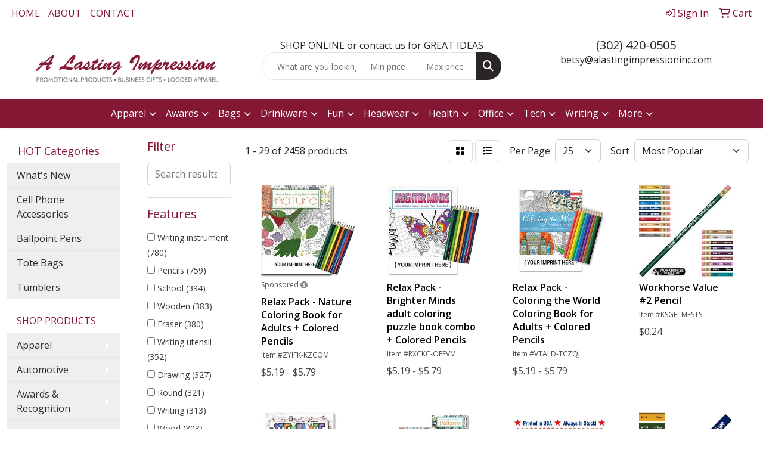

--- FILE ---
content_type: text/html
request_url: https://www.alastingimpressioninc.com/ws/ws.dll/StartSrch?UID=43964&WENavID=18917651
body_size: 14186
content:
<!DOCTYPE html>
<html lang="en"><head>
<meta charset="utf-8">
<meta http-equiv="X-UA-Compatible" content="IE=edge">
<meta name="viewport" content="width=device-width, initial-scale=1">
<!-- The above 3 meta tags *must* come first in the head; any other head content must come *after* these tags -->


<link href="/distsite/styles/8/css/bootstrap.min.css" rel="stylesheet" />
<link href="https://fonts.googleapis.com/css?family=Open+Sans:400,600|Oswald:400,600" rel="stylesheet">
<link href="/distsite/styles/8/css/owl.carousel.min.css" rel="stylesheet">
<link href="/distsite/styles/8/css/nouislider.css" rel="stylesheet">
<!--<link href="/distsite/styles/8/css/menu.css" rel="stylesheet"/>-->
<link href="/distsite/styles/8/css/flexslider.css" rel="stylesheet">
<link href="/distsite/styles/8/css/all.min.css" rel="stylesheet">
<link href="/distsite/styles/8/css/slick/slick.css" rel="stylesheet"/>
<link href="/distsite/styles/8/css/lightbox/lightbox.css" rel="stylesheet"  />
<link href="/distsite/styles/8/css/yamm.css" rel="stylesheet" />
<!-- Custom styles for this theme -->
<link href="/we/we.dll/StyleSheet?UN=43964&Type=WETheme&TS=C45212.430150463" rel="stylesheet">
<!-- Custom styles for this theme -->
<link href="/we/we.dll/StyleSheet?UN=43964&Type=WETheme-PS&TS=C45212.430150463" rel="stylesheet">


<!-- HTML5 shim and Respond.js for IE8 support of HTML5 elements and media queries -->
<!--[if lt IE 9]>
      <script src="https://oss.maxcdn.com/html5shiv/3.7.3/html5shiv.min.js"></script>
      <script src="https://oss.maxcdn.com/respond/1.4.2/respond.min.js"></script>
    <![endif]-->

</head>

<body style="background:#fff;">


  <!-- Slide-Out Menu -->
  <div id="filter-menu" class="filter-menu">
    <button id="close-menu" class="btn-close"></button>
    <div class="menu-content">
      
<aside class="filter-sidebar">



<div class="filter-section first">
	<h2>Filter</h2>
	 <div class="input-group mb-3">
	 <input type="text" style="border-right:0;" placeholder="Search results" class="form-control text-search-within-results" name="SearchWithinResults" value="" maxlength="100" onkeyup="HandleTextFilter(event);">
	  <label class="input-group-text" style="background-color:#fff;"><a  style="display:none;" href="javascript:void(0);" class="remove-filter" data-toggle="tooltip" title="Clear" onclick="ClearTextFilter();"><i class="far fa-times" aria-hidden="true"></i> <span class="fa-sr-only">x</span></a></label>
	</div>
</div>

<a href="javascript:void(0);" class="clear-filters"  style="display:none;" onclick="ClearDrillDown();">Clear all filters</a>

<div class="filter-section"  style="display:none;">
	<h2>Categories</h2>

	<div class="filter-list">

	 

		<!-- wrapper for more filters -->
        <div class="show-filter">

		</div><!-- showfilters -->

	</div>

		<a href="#" class="show-more"  style="display:none;" >Show more</a>
</div>


<div class="filter-section" >
	<h2>Features</h2>

		<div class="filter-list">

	  		<div class="checkbox"><label><input class="filtercheckbox" type="checkbox" name="2|Writing instrument" ><span> Writing instrument (780)</span></label></div><div class="checkbox"><label><input class="filtercheckbox" type="checkbox" name="2|Pencils" ><span> Pencils (759)</span></label></div><div class="checkbox"><label><input class="filtercheckbox" type="checkbox" name="2|School" ><span> School (394)</span></label></div><div class="checkbox"><label><input class="filtercheckbox" type="checkbox" name="2|Wooden" ><span> Wooden (383)</span></label></div><div class="checkbox"><label><input class="filtercheckbox" type="checkbox" name="2|Eraser" ><span> Eraser (380)</span></label></div><div class="checkbox"><label><input class="filtercheckbox" type="checkbox" name="2|Writing utensil" ><span> Writing utensil (352)</span></label></div><div class="checkbox"><label><input class="filtercheckbox" type="checkbox" name="2|Drawing" ><span> Drawing (327)</span></label></div><div class="checkbox"><label><input class="filtercheckbox" type="checkbox" name="2|Round" ><span> Round (321)</span></label></div><div class="checkbox"><label><input class="filtercheckbox" type="checkbox" name="2|Writing" ><span> Writing (313)</span></label></div><div class="checkbox"><label><input class="filtercheckbox" type="checkbox" name="2|Wood" ><span> Wood (303)</span></label></div><div class="show-filter"><div class="checkbox"><label><input class="filtercheckbox" type="checkbox" name="2|Lead" ><span> Lead (276)</span></label></div><div class="checkbox"><label><input class="filtercheckbox" type="checkbox" name="2|Pen" ><span> Pen (222)</span></label></div><div class="checkbox"><label><input class="filtercheckbox" type="checkbox" name="2|Novelty pencil" ><span> Novelty pencil (220)</span></label></div><div class="checkbox"><label><input class="filtercheckbox" type="checkbox" name="2|Bentcil" ><span> Bentcil (218)</span></label></div><div class="checkbox"><label><input class="filtercheckbox" type="checkbox" name="2|Bent pencil" ><span> Bent pencil (217)</span></label></div><div class="checkbox"><label><input class="filtercheckbox" type="checkbox" name="2|Shape pencil" ><span> Shape pencil (217)</span></label></div><div class="checkbox"><label><input class="filtercheckbox" type="checkbox" name="2|Multicolor digital" ><span> Multicolor digital (211)</span></label></div><div class="checkbox"><label><input class="filtercheckbox" type="checkbox" name="2|Full color digital" ><span> Full color digital (209)</span></label></div><div class="checkbox"><label><input class="filtercheckbox" type="checkbox" name="2|Office" ><span> Office (206)</span></label></div><div class="checkbox"><label><input class="filtercheckbox" type="checkbox" name="2|Stationery" ><span> Stationery (194)</span></label></div><div class="checkbox"><label><input class="filtercheckbox" type="checkbox" name="2|Portable" ><span> Portable (177)</span></label></div><div class="checkbox"><label><input class="filtercheckbox" type="checkbox" name="2|Student" ><span> Student (177)</span></label></div><div class="checkbox"><label><input class="filtercheckbox" type="checkbox" name="2|Durable" ><span> Durable (175)</span></label></div><div class="checkbox"><label><input class="filtercheckbox" type="checkbox" name="2|Pocket clip" ><span> Pocket clip (171)</span></label></div><div class="checkbox"><label><input class="filtercheckbox" type="checkbox" name="2|Art" ><span> Art (163)</span></label></div><div class="checkbox"><label><input class="filtercheckbox" type="checkbox" name="2|Sketching" ><span> Sketching (156)</span></label></div><div class="checkbox"><label><input class="filtercheckbox" type="checkbox" name="2|#2hb graphite" ><span> #2hb graphite (140)</span></label></div><div class="checkbox"><label><input class="filtercheckbox" type="checkbox" name="2|Mechanical pencil" ><span> Mechanical pencil (131)</span></label></div><div class="checkbox"><label><input class="filtercheckbox" type="checkbox" name="2|Refillable" ><span> Refillable (122)</span></label></div><div class="checkbox"><label><input class="filtercheckbox" type="checkbox" name="2|Kid" ><span> Kid (118)</span></label></div><div class="checkbox"><label><input class="filtercheckbox" type="checkbox" name="2|Mechanical" ><span> Mechanical (117)</span></label></div><div class="checkbox"><label><input class="filtercheckbox" type="checkbox" name="2|Ferrule" ><span> Ferrule (114)</span></label></div><div class="checkbox"><label><input class="filtercheckbox" type="checkbox" name="2|Golf" ><span> Golf (111)</span></label></div><div class="checkbox"><label><input class="filtercheckbox" type="checkbox" name="2|Lightweight" ><span> Lightweight (110)</span></label></div><div class="checkbox"><label><input class="filtercheckbox" type="checkbox" name="2|Pre-sharpened" ><span> Pre-sharpened (108)</span></label></div><div class="checkbox"><label><input class="filtercheckbox" type="checkbox" name="2|Graphite" ><span> Graphite (99)</span></label></div><div class="checkbox"><label><input class="filtercheckbox" type="checkbox" name="2|Painting" ><span> Painting (96)</span></label></div><div class="checkbox"><label><input class="filtercheckbox" type="checkbox" name="2|Short" ><span> Short (93)</span></label></div><div class="checkbox"><label><input class="filtercheckbox" type="checkbox" name="2|Coloring" ><span> Coloring (86)</span></label></div><div class="checkbox"><label><input class="filtercheckbox" type="checkbox" name="2|Hexagon" ><span> Hexagon (86)</span></label></div><div class="checkbox"><label><input class="filtercheckbox" type="checkbox" name="2|Classroom" ><span> Classroom (82)</span></label></div><div class="checkbox"><label><input class="filtercheckbox" type="checkbox" name="2|Artist" ><span> Artist (80)</span></label></div><div class="checkbox"><label><input class="filtercheckbox" type="checkbox" name="2|Sharpener" ><span> Sharpener (79)</span></label></div><div class="checkbox"><label><input class="filtercheckbox" type="checkbox" name="2|Set" ><span> Set (78)</span></label></div><div class="checkbox"><label><input class="filtercheckbox" type="checkbox" name="2|#2hb graphite lead" ><span> #2hb graphite lead (77)</span></label></div><div class="checkbox"><label><input class="filtercheckbox" type="checkbox" name="2|Eco-friendly" ><span> Eco-friendly (76)</span></label></div><div class="checkbox"><label><input class="filtercheckbox" type="checkbox" name="2|Hex" ><span> Hex (76)</span></label></div><div class="checkbox"><label><input class="filtercheckbox" type="checkbox" name="2|Metal" ><span> Metal (73)</span></label></div><div class="checkbox"><label><input class="filtercheckbox" type="checkbox" name="2|Smooth" ><span> Smooth (73)</span></label></div><div class="checkbox"><label><input class="filtercheckbox" type="checkbox" name="2|#2 lead" ><span> #2 lead (71)</span></label></div></div>

			<!-- wrapper for more filters -->
			<div class="show-filter">

			</div><!-- showfilters -->
 		</div>
		<a href="#" class="show-more"  >Show more</a>


</div>


<div class="filter-section" >
	<h2>Colors</h2>

		<div class="filter-list">

		  	<div class="checkbox"><label><input class="filtercheckbox" type="checkbox" name="1|Red" ><span> Red (918)</span></label></div><div class="checkbox"><label><input class="filtercheckbox" type="checkbox" name="1|Green" ><span> Green (825)</span></label></div><div class="checkbox"><label><input class="filtercheckbox" type="checkbox" name="1|White" ><span> White (735)</span></label></div><div class="checkbox"><label><input class="filtercheckbox" type="checkbox" name="1|Black" ><span> Black (716)</span></label></div><div class="checkbox"><label><input class="filtercheckbox" type="checkbox" name="1|Blue" ><span> Blue (653)</span></label></div><div class="checkbox"><label><input class="filtercheckbox" type="checkbox" name="1|Pink" ><span> Pink (578)</span></label></div><div class="checkbox"><label><input class="filtercheckbox" type="checkbox" name="1|Orange" ><span> Orange (568)</span></label></div><div class="checkbox"><label><input class="filtercheckbox" type="checkbox" name="1|Yellow" ><span> Yellow (525)</span></label></div><div class="checkbox"><label><input class="filtercheckbox" type="checkbox" name="1|Purple" ><span> Purple (524)</span></label></div><div class="checkbox"><label><input class="filtercheckbox" type="checkbox" name="1|Silver" ><span> Silver (367)</span></label></div><div class="show-filter"><div class="checkbox"><label><input class="filtercheckbox" type="checkbox" name="1|Lime green" ><span> Lime green (238)</span></label></div><div class="checkbox"><label><input class="filtercheckbox" type="checkbox" name="1|Teal green" ><span> Teal green (237)</span></label></div><div class="checkbox"><label><input class="filtercheckbox" type="checkbox" name="1|Metallic gold" ><span> Metallic gold (226)</span></label></div><div class="checkbox"><label><input class="filtercheckbox" type="checkbox" name="1|Purple/pink" ><span> Purple/pink (223)</span></label></div><div class="checkbox"><label><input class="filtercheckbox" type="checkbox" name="1|Black/tan beige" ><span> Black/tan beige (218)</span></label></div><div class="checkbox"><label><input class="filtercheckbox" type="checkbox" name="1|Blue solid yellow" ><span> Blue solid yellow (218)</span></label></div><div class="checkbox"><label><input class="filtercheckbox" type="checkbox" name="1|Denim blue change green to lime" ><span> Denim blue change green to lime (218)</span></label></div><div class="checkbox"><label><input class="filtercheckbox" type="checkbox" name="1|Orange to yellow" ><span> Orange to yellow (218)</span></label></div><div class="checkbox"><label><input class="filtercheckbox" type="checkbox" name="1|Us currency green" ><span> Us currency green (218)</span></label></div><div class="checkbox"><label><input class="filtercheckbox" type="checkbox" name="1|Various" ><span> Various (172)</span></label></div><div class="checkbox"><label><input class="filtercheckbox" type="checkbox" name="1|Brown" ><span> Brown (159)</span></label></div><div class="checkbox"><label><input class="filtercheckbox" type="checkbox" name="1|Dark blue" ><span> Dark blue (124)</span></label></div><div class="checkbox"><label><input class="filtercheckbox" type="checkbox" name="1|Dark green" ><span> Dark green (116)</span></label></div><div class="checkbox"><label><input class="filtercheckbox" type="checkbox" name="1|Gray" ><span> Gray (90)</span></label></div><div class="checkbox"><label><input class="filtercheckbox" type="checkbox" name="1|Gold" ><span> Gold (83)</span></label></div><div class="checkbox"><label><input class="filtercheckbox" type="checkbox" name="1|Royal blue" ><span> Royal blue (75)</span></label></div><div class="checkbox"><label><input class="filtercheckbox" type="checkbox" name="1|Light blue" ><span> Light blue (67)</span></label></div><div class="checkbox"><label><input class="filtercheckbox" type="checkbox" name="1|Natural beige" ><span> Natural beige (60)</span></label></div><div class="checkbox"><label><input class="filtercheckbox" type="checkbox" name="1|Navy blue" ><span> Navy blue (56)</span></label></div><div class="checkbox"><label><input class="filtercheckbox" type="checkbox" name="1|Light green" ><span> Light green (53)</span></label></div><div class="checkbox"><label><input class="filtercheckbox" type="checkbox" name="1|Neon orange" ><span> Neon orange (53)</span></label></div><div class="checkbox"><label><input class="filtercheckbox" type="checkbox" name="1|Neon green" ><span> Neon green (52)</span></label></div><div class="checkbox"><label><input class="filtercheckbox" type="checkbox" name="1|Natural" ><span> Natural (51)</span></label></div><div class="checkbox"><label><input class="filtercheckbox" type="checkbox" name="1|Clear" ><span> Clear (48)</span></label></div><div class="checkbox"><label><input class="filtercheckbox" type="checkbox" name="1|Neon yellow" ><span> Neon yellow (48)</span></label></div><div class="checkbox"><label><input class="filtercheckbox" type="checkbox" name="1|Wood brown" ><span> Wood brown (41)</span></label></div><div class="checkbox"><label><input class="filtercheckbox" type="checkbox" name="1|Maroon red" ><span> Maroon red (40)</span></label></div><div class="checkbox"><label><input class="filtercheckbox" type="checkbox" name="1|Sky blue" ><span> Sky blue (38)</span></label></div><div class="checkbox"><label><input class="filtercheckbox" type="checkbox" name="1|Neon pink" ><span> Neon pink (33)</span></label></div><div class="checkbox"><label><input class="filtercheckbox" type="checkbox" name="1|Black/silver" ><span> Black/silver (28)</span></label></div><div class="checkbox"><label><input class="filtercheckbox" type="checkbox" name="1|Burgundy red" ><span> Burgundy red (26)</span></label></div><div class="checkbox"><label><input class="filtercheckbox" type="checkbox" name="1|Assorted" ><span> Assorted (25)</span></label></div><div class="checkbox"><label><input class="filtercheckbox" type="checkbox" name="1|White/various" ><span> White/various (21)</span></label></div><div class="checkbox"><label><input class="filtercheckbox" type="checkbox" name="1|Beige" ><span> Beige (19)</span></label></div><div class="checkbox"><label><input class="filtercheckbox" type="checkbox" name="1|Matte black" ><span> Matte black (19)</span></label></div><div class="checkbox"><label><input class="filtercheckbox" type="checkbox" name="1|Cream beige" ><span> Cream beige (17)</span></label></div><div class="checkbox"><label><input class="filtercheckbox" type="checkbox" name="1|Light purple" ><span> Light purple (16)</span></label></div><div class="checkbox"><label><input class="filtercheckbox" type="checkbox" name="1|Neon blue" ><span> Neon blue (16)</span></label></div><div class="checkbox"><label><input class="filtercheckbox" type="checkbox" name="1|Maroon" ><span> Maroon (15)</span></label></div><div class="checkbox"><label><input class="filtercheckbox" type="checkbox" name="1|Rose red" ><span> Rose red (15)</span></label></div></div>


			<!-- wrapper for more filters -->
			<div class="show-filter">

			</div><!-- showfilters -->

		  </div>

		<a href="#" class="show-more"  >Show more</a>
</div>


<div class="filter-section"  >
	<h2>Price Range</h2>
	<div class="filter-price-wrap">
		<div class="filter-price-inner">
			<div class="input-group">
				<span class="input-group-text input-group-text-white">$</span>
				<input type="text" class="form-control form-control-sm filter-min-prices" name="min-prices" value="" placeholder="Min" onkeyup="HandlePriceFilter(event);">
			</div>
			<div class="input-group">
				<span class="input-group-text input-group-text-white">$</span>
				<input type="text" class="form-control form-control-sm filter-max-prices" name="max-prices" value="" placeholder="Max" onkeyup="HandlePriceFilter(event);">
			</div>
		</div>
		<a href="javascript:void(0)" onclick="SetPriceFilter();" ><i class="fa-solid fa-chevron-right"></i></a>
	</div>
</div>

<div class="filter-section"   >
	<h2>Quantity</h2>
	<div class="filter-price-wrap mb-2">
		<input type="text" class="form-control form-control-sm filter-quantity" value="" placeholder="Qty" onkeyup="HandleQuantityFilter(event);">
		<a href="javascript:void(0)" onclick="SetQuantityFilter();"><i class="fa-solid fa-chevron-right"></i></a>
	</div>
</div>




	</aside>

    </div>
</div>




	<div class="container-fluid">
		<div class="row">

			<div class="col-md-3 col-lg-2">
        <div class="d-none d-md-block">
          <div id="desktop-filter">
            
<aside class="filter-sidebar">



<div class="filter-section first">
	<h2>Filter</h2>
	 <div class="input-group mb-3">
	 <input type="text" style="border-right:0;" placeholder="Search results" class="form-control text-search-within-results" name="SearchWithinResults" value="" maxlength="100" onkeyup="HandleTextFilter(event);">
	  <label class="input-group-text" style="background-color:#fff;"><a  style="display:none;" href="javascript:void(0);" class="remove-filter" data-toggle="tooltip" title="Clear" onclick="ClearTextFilter();"><i class="far fa-times" aria-hidden="true"></i> <span class="fa-sr-only">x</span></a></label>
	</div>
</div>

<a href="javascript:void(0);" class="clear-filters"  style="display:none;" onclick="ClearDrillDown();">Clear all filters</a>

<div class="filter-section"  style="display:none;">
	<h2>Categories</h2>

	<div class="filter-list">

	 

		<!-- wrapper for more filters -->
        <div class="show-filter">

		</div><!-- showfilters -->

	</div>

		<a href="#" class="show-more"  style="display:none;" >Show more</a>
</div>


<div class="filter-section" >
	<h2>Features</h2>

		<div class="filter-list">

	  		<div class="checkbox"><label><input class="filtercheckbox" type="checkbox" name="2|Writing instrument" ><span> Writing instrument (780)</span></label></div><div class="checkbox"><label><input class="filtercheckbox" type="checkbox" name="2|Pencils" ><span> Pencils (759)</span></label></div><div class="checkbox"><label><input class="filtercheckbox" type="checkbox" name="2|School" ><span> School (394)</span></label></div><div class="checkbox"><label><input class="filtercheckbox" type="checkbox" name="2|Wooden" ><span> Wooden (383)</span></label></div><div class="checkbox"><label><input class="filtercheckbox" type="checkbox" name="2|Eraser" ><span> Eraser (380)</span></label></div><div class="checkbox"><label><input class="filtercheckbox" type="checkbox" name="2|Writing utensil" ><span> Writing utensil (352)</span></label></div><div class="checkbox"><label><input class="filtercheckbox" type="checkbox" name="2|Drawing" ><span> Drawing (327)</span></label></div><div class="checkbox"><label><input class="filtercheckbox" type="checkbox" name="2|Round" ><span> Round (321)</span></label></div><div class="checkbox"><label><input class="filtercheckbox" type="checkbox" name="2|Writing" ><span> Writing (313)</span></label></div><div class="checkbox"><label><input class="filtercheckbox" type="checkbox" name="2|Wood" ><span> Wood (303)</span></label></div><div class="show-filter"><div class="checkbox"><label><input class="filtercheckbox" type="checkbox" name="2|Lead" ><span> Lead (276)</span></label></div><div class="checkbox"><label><input class="filtercheckbox" type="checkbox" name="2|Pen" ><span> Pen (222)</span></label></div><div class="checkbox"><label><input class="filtercheckbox" type="checkbox" name="2|Novelty pencil" ><span> Novelty pencil (220)</span></label></div><div class="checkbox"><label><input class="filtercheckbox" type="checkbox" name="2|Bentcil" ><span> Bentcil (218)</span></label></div><div class="checkbox"><label><input class="filtercheckbox" type="checkbox" name="2|Bent pencil" ><span> Bent pencil (217)</span></label></div><div class="checkbox"><label><input class="filtercheckbox" type="checkbox" name="2|Shape pencil" ><span> Shape pencil (217)</span></label></div><div class="checkbox"><label><input class="filtercheckbox" type="checkbox" name="2|Multicolor digital" ><span> Multicolor digital (211)</span></label></div><div class="checkbox"><label><input class="filtercheckbox" type="checkbox" name="2|Full color digital" ><span> Full color digital (209)</span></label></div><div class="checkbox"><label><input class="filtercheckbox" type="checkbox" name="2|Office" ><span> Office (206)</span></label></div><div class="checkbox"><label><input class="filtercheckbox" type="checkbox" name="2|Stationery" ><span> Stationery (194)</span></label></div><div class="checkbox"><label><input class="filtercheckbox" type="checkbox" name="2|Portable" ><span> Portable (177)</span></label></div><div class="checkbox"><label><input class="filtercheckbox" type="checkbox" name="2|Student" ><span> Student (177)</span></label></div><div class="checkbox"><label><input class="filtercheckbox" type="checkbox" name="2|Durable" ><span> Durable (175)</span></label></div><div class="checkbox"><label><input class="filtercheckbox" type="checkbox" name="2|Pocket clip" ><span> Pocket clip (171)</span></label></div><div class="checkbox"><label><input class="filtercheckbox" type="checkbox" name="2|Art" ><span> Art (163)</span></label></div><div class="checkbox"><label><input class="filtercheckbox" type="checkbox" name="2|Sketching" ><span> Sketching (156)</span></label></div><div class="checkbox"><label><input class="filtercheckbox" type="checkbox" name="2|#2hb graphite" ><span> #2hb graphite (140)</span></label></div><div class="checkbox"><label><input class="filtercheckbox" type="checkbox" name="2|Mechanical pencil" ><span> Mechanical pencil (131)</span></label></div><div class="checkbox"><label><input class="filtercheckbox" type="checkbox" name="2|Refillable" ><span> Refillable (122)</span></label></div><div class="checkbox"><label><input class="filtercheckbox" type="checkbox" name="2|Kid" ><span> Kid (118)</span></label></div><div class="checkbox"><label><input class="filtercheckbox" type="checkbox" name="2|Mechanical" ><span> Mechanical (117)</span></label></div><div class="checkbox"><label><input class="filtercheckbox" type="checkbox" name="2|Ferrule" ><span> Ferrule (114)</span></label></div><div class="checkbox"><label><input class="filtercheckbox" type="checkbox" name="2|Golf" ><span> Golf (111)</span></label></div><div class="checkbox"><label><input class="filtercheckbox" type="checkbox" name="2|Lightweight" ><span> Lightweight (110)</span></label></div><div class="checkbox"><label><input class="filtercheckbox" type="checkbox" name="2|Pre-sharpened" ><span> Pre-sharpened (108)</span></label></div><div class="checkbox"><label><input class="filtercheckbox" type="checkbox" name="2|Graphite" ><span> Graphite (99)</span></label></div><div class="checkbox"><label><input class="filtercheckbox" type="checkbox" name="2|Painting" ><span> Painting (96)</span></label></div><div class="checkbox"><label><input class="filtercheckbox" type="checkbox" name="2|Short" ><span> Short (93)</span></label></div><div class="checkbox"><label><input class="filtercheckbox" type="checkbox" name="2|Coloring" ><span> Coloring (86)</span></label></div><div class="checkbox"><label><input class="filtercheckbox" type="checkbox" name="2|Hexagon" ><span> Hexagon (86)</span></label></div><div class="checkbox"><label><input class="filtercheckbox" type="checkbox" name="2|Classroom" ><span> Classroom (82)</span></label></div><div class="checkbox"><label><input class="filtercheckbox" type="checkbox" name="2|Artist" ><span> Artist (80)</span></label></div><div class="checkbox"><label><input class="filtercheckbox" type="checkbox" name="2|Sharpener" ><span> Sharpener (79)</span></label></div><div class="checkbox"><label><input class="filtercheckbox" type="checkbox" name="2|Set" ><span> Set (78)</span></label></div><div class="checkbox"><label><input class="filtercheckbox" type="checkbox" name="2|#2hb graphite lead" ><span> #2hb graphite lead (77)</span></label></div><div class="checkbox"><label><input class="filtercheckbox" type="checkbox" name="2|Eco-friendly" ><span> Eco-friendly (76)</span></label></div><div class="checkbox"><label><input class="filtercheckbox" type="checkbox" name="2|Hex" ><span> Hex (76)</span></label></div><div class="checkbox"><label><input class="filtercheckbox" type="checkbox" name="2|Metal" ><span> Metal (73)</span></label></div><div class="checkbox"><label><input class="filtercheckbox" type="checkbox" name="2|Smooth" ><span> Smooth (73)</span></label></div><div class="checkbox"><label><input class="filtercheckbox" type="checkbox" name="2|#2 lead" ><span> #2 lead (71)</span></label></div></div>

			<!-- wrapper for more filters -->
			<div class="show-filter">

			</div><!-- showfilters -->
 		</div>
		<a href="#" class="show-more"  >Show more</a>


</div>


<div class="filter-section" >
	<h2>Colors</h2>

		<div class="filter-list">

		  	<div class="checkbox"><label><input class="filtercheckbox" type="checkbox" name="1|Red" ><span> Red (918)</span></label></div><div class="checkbox"><label><input class="filtercheckbox" type="checkbox" name="1|Green" ><span> Green (825)</span></label></div><div class="checkbox"><label><input class="filtercheckbox" type="checkbox" name="1|White" ><span> White (735)</span></label></div><div class="checkbox"><label><input class="filtercheckbox" type="checkbox" name="1|Black" ><span> Black (716)</span></label></div><div class="checkbox"><label><input class="filtercheckbox" type="checkbox" name="1|Blue" ><span> Blue (653)</span></label></div><div class="checkbox"><label><input class="filtercheckbox" type="checkbox" name="1|Pink" ><span> Pink (578)</span></label></div><div class="checkbox"><label><input class="filtercheckbox" type="checkbox" name="1|Orange" ><span> Orange (568)</span></label></div><div class="checkbox"><label><input class="filtercheckbox" type="checkbox" name="1|Yellow" ><span> Yellow (525)</span></label></div><div class="checkbox"><label><input class="filtercheckbox" type="checkbox" name="1|Purple" ><span> Purple (524)</span></label></div><div class="checkbox"><label><input class="filtercheckbox" type="checkbox" name="1|Silver" ><span> Silver (367)</span></label></div><div class="show-filter"><div class="checkbox"><label><input class="filtercheckbox" type="checkbox" name="1|Lime green" ><span> Lime green (238)</span></label></div><div class="checkbox"><label><input class="filtercheckbox" type="checkbox" name="1|Teal green" ><span> Teal green (237)</span></label></div><div class="checkbox"><label><input class="filtercheckbox" type="checkbox" name="1|Metallic gold" ><span> Metallic gold (226)</span></label></div><div class="checkbox"><label><input class="filtercheckbox" type="checkbox" name="1|Purple/pink" ><span> Purple/pink (223)</span></label></div><div class="checkbox"><label><input class="filtercheckbox" type="checkbox" name="1|Black/tan beige" ><span> Black/tan beige (218)</span></label></div><div class="checkbox"><label><input class="filtercheckbox" type="checkbox" name="1|Blue solid yellow" ><span> Blue solid yellow (218)</span></label></div><div class="checkbox"><label><input class="filtercheckbox" type="checkbox" name="1|Denim blue change green to lime" ><span> Denim blue change green to lime (218)</span></label></div><div class="checkbox"><label><input class="filtercheckbox" type="checkbox" name="1|Orange to yellow" ><span> Orange to yellow (218)</span></label></div><div class="checkbox"><label><input class="filtercheckbox" type="checkbox" name="1|Us currency green" ><span> Us currency green (218)</span></label></div><div class="checkbox"><label><input class="filtercheckbox" type="checkbox" name="1|Various" ><span> Various (172)</span></label></div><div class="checkbox"><label><input class="filtercheckbox" type="checkbox" name="1|Brown" ><span> Brown (159)</span></label></div><div class="checkbox"><label><input class="filtercheckbox" type="checkbox" name="1|Dark blue" ><span> Dark blue (124)</span></label></div><div class="checkbox"><label><input class="filtercheckbox" type="checkbox" name="1|Dark green" ><span> Dark green (116)</span></label></div><div class="checkbox"><label><input class="filtercheckbox" type="checkbox" name="1|Gray" ><span> Gray (90)</span></label></div><div class="checkbox"><label><input class="filtercheckbox" type="checkbox" name="1|Gold" ><span> Gold (83)</span></label></div><div class="checkbox"><label><input class="filtercheckbox" type="checkbox" name="1|Royal blue" ><span> Royal blue (75)</span></label></div><div class="checkbox"><label><input class="filtercheckbox" type="checkbox" name="1|Light blue" ><span> Light blue (67)</span></label></div><div class="checkbox"><label><input class="filtercheckbox" type="checkbox" name="1|Natural beige" ><span> Natural beige (60)</span></label></div><div class="checkbox"><label><input class="filtercheckbox" type="checkbox" name="1|Navy blue" ><span> Navy blue (56)</span></label></div><div class="checkbox"><label><input class="filtercheckbox" type="checkbox" name="1|Light green" ><span> Light green (53)</span></label></div><div class="checkbox"><label><input class="filtercheckbox" type="checkbox" name="1|Neon orange" ><span> Neon orange (53)</span></label></div><div class="checkbox"><label><input class="filtercheckbox" type="checkbox" name="1|Neon green" ><span> Neon green (52)</span></label></div><div class="checkbox"><label><input class="filtercheckbox" type="checkbox" name="1|Natural" ><span> Natural (51)</span></label></div><div class="checkbox"><label><input class="filtercheckbox" type="checkbox" name="1|Clear" ><span> Clear (48)</span></label></div><div class="checkbox"><label><input class="filtercheckbox" type="checkbox" name="1|Neon yellow" ><span> Neon yellow (48)</span></label></div><div class="checkbox"><label><input class="filtercheckbox" type="checkbox" name="1|Wood brown" ><span> Wood brown (41)</span></label></div><div class="checkbox"><label><input class="filtercheckbox" type="checkbox" name="1|Maroon red" ><span> Maroon red (40)</span></label></div><div class="checkbox"><label><input class="filtercheckbox" type="checkbox" name="1|Sky blue" ><span> Sky blue (38)</span></label></div><div class="checkbox"><label><input class="filtercheckbox" type="checkbox" name="1|Neon pink" ><span> Neon pink (33)</span></label></div><div class="checkbox"><label><input class="filtercheckbox" type="checkbox" name="1|Black/silver" ><span> Black/silver (28)</span></label></div><div class="checkbox"><label><input class="filtercheckbox" type="checkbox" name="1|Burgundy red" ><span> Burgundy red (26)</span></label></div><div class="checkbox"><label><input class="filtercheckbox" type="checkbox" name="1|Assorted" ><span> Assorted (25)</span></label></div><div class="checkbox"><label><input class="filtercheckbox" type="checkbox" name="1|White/various" ><span> White/various (21)</span></label></div><div class="checkbox"><label><input class="filtercheckbox" type="checkbox" name="1|Beige" ><span> Beige (19)</span></label></div><div class="checkbox"><label><input class="filtercheckbox" type="checkbox" name="1|Matte black" ><span> Matte black (19)</span></label></div><div class="checkbox"><label><input class="filtercheckbox" type="checkbox" name="1|Cream beige" ><span> Cream beige (17)</span></label></div><div class="checkbox"><label><input class="filtercheckbox" type="checkbox" name="1|Light purple" ><span> Light purple (16)</span></label></div><div class="checkbox"><label><input class="filtercheckbox" type="checkbox" name="1|Neon blue" ><span> Neon blue (16)</span></label></div><div class="checkbox"><label><input class="filtercheckbox" type="checkbox" name="1|Maroon" ><span> Maroon (15)</span></label></div><div class="checkbox"><label><input class="filtercheckbox" type="checkbox" name="1|Rose red" ><span> Rose red (15)</span></label></div></div>


			<!-- wrapper for more filters -->
			<div class="show-filter">

			</div><!-- showfilters -->

		  </div>

		<a href="#" class="show-more"  >Show more</a>
</div>


<div class="filter-section"  >
	<h2>Price Range</h2>
	<div class="filter-price-wrap">
		<div class="filter-price-inner">
			<div class="input-group">
				<span class="input-group-text input-group-text-white">$</span>
				<input type="text" class="form-control form-control-sm filter-min-prices" name="min-prices" value="" placeholder="Min" onkeyup="HandlePriceFilter(event);">
			</div>
			<div class="input-group">
				<span class="input-group-text input-group-text-white">$</span>
				<input type="text" class="form-control form-control-sm filter-max-prices" name="max-prices" value="" placeholder="Max" onkeyup="HandlePriceFilter(event);">
			</div>
		</div>
		<a href="javascript:void(0)" onclick="SetPriceFilter();" ><i class="fa-solid fa-chevron-right"></i></a>
	</div>
</div>

<div class="filter-section"   >
	<h2>Quantity</h2>
	<div class="filter-price-wrap mb-2">
		<input type="text" class="form-control form-control-sm filter-quantity" value="" placeholder="Qty" onkeyup="HandleQuantityFilter(event);">
		<a href="javascript:void(0)" onclick="SetQuantityFilter();"><i class="fa-solid fa-chevron-right"></i></a>
	</div>
</div>




	</aside>

          </div>
        </div>
			</div>

			<div class="col-md-9 col-lg-10">
				

				<ol class="breadcrumb"  style="display:none;" >
              		<li><a href="https://www.alastingimpressioninc.com" target="_top">Home</a></li>
             	 	<li class="active">Colored Pencils</li>
            	</ol>




				<div id="product-list-controls">

				
						<div class="d-flex align-items-center justify-content-between">
							<div class="d-none d-md-block me-3">
								1 - 29 of  2458 <span class="d-none d-lg-inline">products</span>
							</div>
					  
						  <!-- Right Aligned Controls -->
						  <div class="product-controls-right d-flex align-items-center">
       
              <button id="show-filter-button" class="btn btn-control d-block d-md-none"><i class="fa-solid fa-filter" aria-hidden="true"></i></button>

							
							<span class="me-3">
								<a href="/ws/ws.dll/StartSrch?UID=43964&WENavID=18917651&View=T&ST=25111914311153237080109028" class="btn btn-control grid" title="Change to Grid View"><i class="fa-solid fa-grid-2" aria-hidden="true"></i>  <span class="fa-sr-only">Grid</span></a>
								<a href="/ws/ws.dll/StartSrch?UID=43964&WENavID=18917651&View=L&ST=25111914311153237080109028" class="btn btn-control" title="Change to List View"><i class="fa-solid fa-list"></i> <span class="fa-sr-only">List</span></a>
							</span>
							
					  
							<!-- Number of Items Per Page -->
							<div class="me-2 d-none d-lg-block">
								<label>Per Page</label>
							</div>
							<div class="me-3 d-none d-md-block">
								<select class="form-select notranslate" onchange="GoToNewURL(this);" aria-label="Items per page">
									<option value="/ws/ws.dll/StartSrch?UID=43964&WENavID=18917651&ST=25111914311153237080109028&PPP=10" >10</option><option value="/ws/ws.dll/StartSrch?UID=43964&WENavID=18917651&ST=25111914311153237080109028&PPP=25" selected>25</option><option value="/ws/ws.dll/StartSrch?UID=43964&WENavID=18917651&ST=25111914311153237080109028&PPP=50" >50</option><option value="/ws/ws.dll/StartSrch?UID=43964&WENavID=18917651&ST=25111914311153237080109028&PPP=100" >100</option><option value="/ws/ws.dll/StartSrch?UID=43964&WENavID=18917651&ST=25111914311153237080109028&PPP=250" >250</option>
								
								</select>
							</div>
					  
							<!-- Sort By -->
							<div class="d-none d-lg-block me-2">
								<label>Sort</label>
							</div>
							<div>
								<select class="form-select" onchange="GoToNewURL(this);">
									<option value="/ws/ws.dll/StartSrch?UID=43964&WENavID=18917651&Sort=0">Best Match</option><option value="/ws/ws.dll/StartSrch?UID=43964&WENavID=18917651&Sort=3" selected>Most Popular</option><option value="/ws/ws.dll/StartSrch?UID=43964&WENavID=18917651&Sort=1">Price (Low to High)</option><option value="/ws/ws.dll/StartSrch?UID=43964&WENavID=18917651&Sort=2">Price (High to Low)</option>
								 </select>
							</div>
						  </div>
						</div>

			  </div>

				<!-- Product Results List -->
				<ul class="thumbnail-list"><li>
 <a href="https://www.alastingimpressioninc.com/p/ZYIFK-KZCOM/relax-pack-nature-coloring-book-for-adults--colored-pencils" target="_parent" alt="Relax Pack - Nature Coloring Book for Adults + Colored Pencils" onclick="PostAdStatToService(385010888,1);">
 <div class="pr-list-grid">
		<img class="img-responsive" src="/ws/ws.dll/QPic?SN=50731&P=385010888&I=0&PX=300" alt="Relax Pack - Nature Coloring Book for Adults + Colored Pencils">
		<p class="pr-list-sponsored">Sponsored <span data-bs-toggle="tooltip" data-container="body" data-bs-placement="top" title="You're seeing this ad based on the product's relevance to your search query."><i class="fa fa-info-circle" aria-hidden="true"></i></span></p>
		<p class="pr-name">Relax Pack - Nature Coloring Book for Adults + Colored Pencils</p>
		<div class="product-reviews"  style="display:none;">
			<div class="rating-stars">
			  <i class="fa-solid fa-star-sharp active" aria-hidden="true"></i><i class="fa-solid fa-star-sharp active" aria-hidden="true"></i><i class="fa-solid fa-star-sharp active" aria-hidden="true"></i><i class="fa-solid fa-star-sharp active" aria-hidden="true"></i><i class="fa-solid fa-star-sharp active" aria-hidden="true"></i>
			</div>
			<span class="rating-count">(1)</span>
		</div>
		<p class="pr-number"  ><span class="notranslate">Item #ZYIFK-KZCOM</span></p>
		<p class="pr-price"  ><span class="notranslate">$5.19</span> - <span class="notranslate">$5.79</span></p>
 </div>
 </a>
</li>
<a name="1" href="#" alt="Item 1"></a>
<li>
 <a href="https://www.alastingimpressioninc.com/p/RXCKC-OEEVM/relax-pack-brighter-minds-adult-coloring-puzzle-book-combo--colored-pencils" target="_parent" alt="Relax Pack - Brighter Minds adult coloring puzzle book combo + Colored Pencils">
 <div class="pr-list-grid">
		<img class="img-responsive" src="/ws/ws.dll/QPic?SN=50731&P=586471230&I=0&PX=300" alt="Relax Pack - Brighter Minds adult coloring puzzle book combo + Colored Pencils">
		<p class="pr-name">Relax Pack - Brighter Minds adult coloring puzzle book combo + Colored Pencils</p>
		<div class="product-reviews"  style="display:none;">
			<div class="rating-stars">
			  <i class="fa-solid fa-star-sharp active" aria-hidden="true"></i><i class="fa-solid fa-star-sharp active" aria-hidden="true"></i><i class="fa-solid fa-star-sharp active" aria-hidden="true"></i><i class="fa-solid fa-star-sharp active" aria-hidden="true"></i><i class="fa-solid fa-star-sharp active" aria-hidden="true"></i>
			</div>
			<span class="rating-count">(2)</span>
		</div>
		<p class="pr-number"  ><span class="notranslate">Item #RXCKC-OEEVM</span></p>
		<p class="pr-price"  ><span class="notranslate">$5.19</span> - <span class="notranslate">$5.79</span></p>
 </div>
 </a>
</li>
<a name="2" href="#" alt="Item 2"></a>
<li>
 <a href="https://www.alastingimpressioninc.com/p/VTALD-TCZQJ/relax-pack-coloring-the-world-coloring-book-for-adults--colored-pencils" target="_parent" alt="Relax Pack - Coloring the World Coloring Book for Adults + Colored Pencils">
 <div class="pr-list-grid">
		<img class="img-responsive" src="/ws/ws.dll/QPic?SN=50731&P=368735021&I=0&PX=300" alt="Relax Pack - Coloring the World Coloring Book for Adults + Colored Pencils">
		<p class="pr-name">Relax Pack - Coloring the World Coloring Book for Adults + Colored Pencils</p>
		<div class="product-reviews"  style="display:none;">
			<div class="rating-stars">
			  <i class="fa-solid fa-star-sharp active" aria-hidden="true"></i><i class="fa-solid fa-star-sharp active" aria-hidden="true"></i><i class="fa-solid fa-star-sharp active" aria-hidden="true"></i><i class="fa-solid fa-star-sharp active" aria-hidden="true"></i><i class="fa-solid fa-star-sharp active" aria-hidden="true"></i>
			</div>
			<span class="rating-count">(1)</span>
		</div>
		<p class="pr-number"  ><span class="notranslate">Item #VTALD-TCZQJ</span></p>
		<p class="pr-price"  ><span class="notranslate">$5.19</span> - <span class="notranslate">$5.79</span></p>
 </div>
 </a>
</li>
<a name="3" href="#" alt="Item 3"></a>
<li>
 <a href="https://www.alastingimpressioninc.com/p/KSGEI-MESTS/workhorse-value-2-pencil" target="_parent" alt="Workhorse Value #2 Pencil">
 <div class="pr-list-grid">
		<img class="img-responsive" src="/ws/ws.dll/QPic?SN=57350&P=745566696&I=0&PX=300" alt="Workhorse Value #2 Pencil">
		<p class="pr-name">Workhorse Value #2 Pencil</p>
		<div class="product-reviews"  style="display:none;">
			<div class="rating-stars">
			  <i class="fa-solid fa-star-sharp active" aria-hidden="true"></i><i class="fa-solid fa-star-sharp active" aria-hidden="true"></i><i class="fa-solid fa-star-sharp active" aria-hidden="true"></i><i class="fa-solid fa-star-sharp active" aria-hidden="true"></i><i class="fa-solid fa-star-sharp" aria-hidden="true"></i>
			</div>
			<span class="rating-count">(10)</span>
		</div>
		<p class="pr-number"  ><span class="notranslate">Item #KSGEI-MESTS</span></p>
		<p class="pr-price"  ><span class="notranslate">$0.24</span></p>
 </div>
 </a>
</li>
<a name="4" href="#" alt="Item 4"></a>
<li>
 <a href="https://www.alastingimpressioninc.com/p/FWGJK-PSRFS/relax-pack-stemulate-adult-coloring-puzzle-book-combo--colored-pencils" target="_parent" alt="Relax Pack - STEMulate adult coloring puzzle book combo + Colored Pencils">
 <div class="pr-list-grid">
		<img class="img-responsive" src="/ws/ws.dll/QPic?SN=50731&P=157182648&I=0&PX=300" alt="Relax Pack - STEMulate adult coloring puzzle book combo + Colored Pencils">
		<p class="pr-name">Relax Pack - STEMulate adult coloring puzzle book combo + Colored Pencils</p>
		<div class="product-reviews"  style="display:none;">
			<div class="rating-stars">
			  <i class="fa-solid fa-star-sharp active" aria-hidden="true"></i><i class="fa-solid fa-star-sharp active" aria-hidden="true"></i><i class="fa-solid fa-star-sharp active" aria-hidden="true"></i><i class="fa-solid fa-star-sharp active" aria-hidden="true"></i><i class="fa-solid fa-star-sharp" aria-hidden="true"></i>
			</div>
			<span class="rating-count">(1)</span>
		</div>
		<p class="pr-number"  ><span class="notranslate">Item #FWGJK-PSRFS</span></p>
		<p class="pr-price"  ><span class="notranslate">$5.19</span> - <span class="notranslate">$5.79</span></p>
 </div>
 </a>
</li>
<a name="5" href="#" alt="Item 5"></a>
<li>
 <a href="https://www.alastingimpressioninc.com/p/RPAJL-LGKDT/gift-pack-3-stress-relieving-coloring-books-for-adults--10-pack-of-colored-pencils" target="_parent" alt="Gift Pack - 3 Stress Relieving Coloring Books for Adults + 10-Pack of Colored Pencils">
 <div class="pr-list-grid">
		<img class="img-responsive" src="/ws/ws.dll/QPic?SN=50731&P=365139049&I=0&PX=300" alt="Gift Pack - 3 Stress Relieving Coloring Books for Adults + 10-Pack of Colored Pencils">
		<p class="pr-name">Gift Pack - 3 Stress Relieving Coloring Books for Adults + 10-Pack of Colored Pencils</p>
		<div class="product-reviews"  style="display:none;">
			<div class="rating-stars">
			  <i class="fa-solid fa-star-sharp active" aria-hidden="true"></i><i class="fa-solid fa-star-sharp active" aria-hidden="true"></i><i class="fa-solid fa-star-sharp active" aria-hidden="true"></i><i class="fa-solid fa-star-sharp active" aria-hidden="true"></i><i class="fa-solid fa-star-sharp active" aria-hidden="true"></i>
			</div>
			<span class="rating-count">(2)</span>
		</div>
		<p class="pr-number"  ><span class="notranslate">Item #RPAJL-LGKDT</span></p>
		<p class="pr-price"  ><span class="notranslate">$11.49</span></p>
 </div>
 </a>
</li>
<a name="6" href="#" alt="Item 6"></a>
<li>
 <a href="https://www.alastingimpressioninc.com/p/USCJF-EGTBN/union-printed-round-wooden-imported-value-pencil-with-2-graphite-1-color-print" target="_parent" alt="Union Printed - Round Wooden Imported Value Pencil with #2 Graphite - 1-Color Print">
 <div class="pr-list-grid">
		<img class="img-responsive" src="/ws/ws.dll/QPic?SN=50603&P=511946243&I=0&PX=300" alt="Union Printed - Round Wooden Imported Value Pencil with #2 Graphite - 1-Color Print">
		<p class="pr-name">Union Printed - Round Wooden Imported Value Pencil with #2 Graphite - 1-Color Print</p>
		<div class="product-reviews"  style="display:none;">
			<div class="rating-stars">
			  <i class="fa-solid fa-star-sharp active" aria-hidden="true"></i><i class="fa-solid fa-star-sharp active" aria-hidden="true"></i><i class="fa-solid fa-star-sharp active" aria-hidden="true"></i><i class="fa-solid fa-star-sharp active" aria-hidden="true"></i><i class="fa-solid fa-star-sharp" aria-hidden="true"></i>
			</div>
			<span class="rating-count">(16)</span>
		</div>
		<p class="pr-number"  ><span class="notranslate">Item #USCJF-EGTBN</span></p>
		<p class="pr-price"  ><span class="notranslate">$0.22</span> - <span class="notranslate">$0.35</span></p>
 </div>
 </a>
</li>
<a name="7" href="#" alt="Item 7"></a>
<li>
 <a href="https://www.alastingimpressioninc.com/p/LYFHF-JKCZR/appaloosa-carpenter-pencil" target="_parent" alt="Appaloosa Carpenter Pencil">
 <div class="pr-list-grid">
		<img class="img-responsive" src="/ws/ws.dll/QPic?SN=57350&P=984290563&I=0&PX=300" alt="Appaloosa Carpenter Pencil">
		<p class="pr-name">Appaloosa Carpenter Pencil</p>
		<div class="product-reviews"  style="display:none;">
			<div class="rating-stars">
			  <i class="fa-solid fa-star-sharp active" aria-hidden="true"></i><i class="fa-solid fa-star-sharp active" aria-hidden="true"></i><i class="fa-solid fa-star-sharp active" aria-hidden="true"></i><i class="fa-solid fa-star-sharp active" aria-hidden="true"></i><i class="fa-solid fa-star-sharp active" aria-hidden="true"></i>
			</div>
			<span class="rating-count">(3)</span>
		</div>
		<p class="pr-number"  ><span class="notranslate">Item #LYFHF-JKCZR</span></p>
		<p class="pr-price"  ><span class="notranslate">$0.33</span></p>
 </div>
 </a>
</li>
<a name="8" href="#" alt="Item 8"></a>
<li>
 <a href="https://www.alastingimpressioninc.com/p/HWBKC-IYGRA/buy-write-pencil" target="_parent" alt="Buy Write Pencil">
 <div class="pr-list-grid">
		<img class="img-responsive" src="/ws/ws.dll/QPic?SN=57040&P=794082130&I=0&PX=300" alt="Buy Write Pencil">
		<p class="pr-name">Buy Write Pencil</p>
		<div class="product-reviews"  style="display:none;">
			<div class="rating-stars">
			  <i class="fa-solid fa-star-sharp active" aria-hidden="true"></i><i class="fa-solid fa-star-sharp active" aria-hidden="true"></i><i class="fa-solid fa-star-sharp active" aria-hidden="true"></i><i class="fa-solid fa-star-sharp" aria-hidden="true"></i><i class="fa-solid fa-star-sharp" aria-hidden="true"></i>
			</div>
			<span class="rating-count">(7)</span>
		</div>
		<p class="pr-number"  ><span class="notranslate">Item #HWBKC-IYGRA</span></p>
		<p class="pr-price"  ><span class="notranslate">$0.27</span> - <span class="notranslate">$0.35</span></p>
 </div>
 </a>
</li>
<a name="9" href="#" alt="Item 9"></a>
<li>
 <a href="https://www.alastingimpressioninc.com/p/TSEMI-ILZOI/jo-bee-alternative-carpenter-pencil" target="_parent" alt="Jo-Bee Alternative Carpenter Pencil">
 <div class="pr-list-grid">
		<img class="img-responsive" src="/ws/ws.dll/QPic?SN=50018&P=193866416&I=0&PX=300" alt="Jo-Bee Alternative Carpenter Pencil">
		<p class="pr-name">Jo-Bee Alternative Carpenter Pencil</p>
		<div class="product-reviews"  style="display:none;">
			<div class="rating-stars">
			  <i class="fa-solid fa-star-sharp" aria-hidden="true"></i><i class="fa-solid fa-star-sharp" aria-hidden="true"></i><i class="fa-solid fa-star-sharp" aria-hidden="true"></i><i class="fa-solid fa-star-sharp" aria-hidden="true"></i><i class="fa-solid fa-star-sharp" aria-hidden="true"></i>
			</div>
			<span class="rating-count">(0)</span>
		</div>
		<p class="pr-number"  ><span class="notranslate">Item #TSEMI-ILZOI</span></p>
		<p class="pr-price"  ><span class="notranslate">$0.415</span> - <span class="notranslate">$0.49</span></p>
 </div>
 </a>
</li>
<a name="10" href="#" alt="Item 10"></a>
<li>
 <a href="https://www.alastingimpressioninc.com/p/RRJGG-LTKUO/relax-pack-zendoodle-coloring-book-for-adults--colored-pencils" target="_parent" alt="Relax Pack - ZenDoodle Coloring Book for Adults + Colored Pencils">
 <div class="pr-list-grid">
		<img class="img-responsive" src="/ws/ws.dll/QPic?SN=50731&P=155367974&I=0&PX=300" alt="Relax Pack - ZenDoodle Coloring Book for Adults + Colored Pencils">
		<p class="pr-name">Relax Pack - ZenDoodle Coloring Book for Adults + Colored Pencils</p>
		<div class="product-reviews"  style="display:none;">
			<div class="rating-stars">
			  <i class="fa-solid fa-star-sharp active" aria-hidden="true"></i><i class="fa-solid fa-star-sharp active" aria-hidden="true"></i><i class="fa-solid fa-star-sharp active" aria-hidden="true"></i><i class="fa-solid fa-star-sharp active" aria-hidden="true"></i><i class="fa-solid fa-star-sharp active" aria-hidden="true"></i>
			</div>
			<span class="rating-count">(1)</span>
		</div>
		<p class="pr-number"  ><span class="notranslate">Item #RRJGG-LTKUO</span></p>
		<p class="pr-price"  ><span class="notranslate">$5.19</span> - <span class="notranslate">$5.79</span></p>
 </div>
 </a>
</li>
<a name="11" href="#" alt="Item 11"></a>
<li>
 <a href="https://www.alastingimpressioninc.com/p/CYIEK-KZCOW/stress-reliever-relax-pack-coloring-book-with-pencils" target="_parent" alt="Stress Reliever Relax Pack - Coloring Book with Pencils">
 <div class="pr-list-grid">
		<img class="img-responsive" src="/ws/ws.dll/QPic?SN=50731&P=315010898&I=0&PX=300" alt="Stress Reliever Relax Pack - Coloring Book with Pencils">
		<p class="pr-name">Stress Reliever Relax Pack - Coloring Book with Pencils</p>
		<div class="product-reviews"  style="display:none;">
			<div class="rating-stars">
			  <i class="fa-solid fa-star-sharp active" aria-hidden="true"></i><i class="fa-solid fa-star-sharp active" aria-hidden="true"></i><i class="fa-solid fa-star-sharp active" aria-hidden="true"></i><i class="fa-solid fa-star-sharp active" aria-hidden="true"></i><i class="fa-solid fa-star-sharp active" aria-hidden="true"></i>
			</div>
			<span class="rating-count">(1)</span>
		</div>
		<p class="pr-number"  ><span class="notranslate">Item #CYIEK-KZCOW</span></p>
		<p class="pr-price"  ><span class="notranslate">$5.19</span> - <span class="notranslate">$5.79</span></p>
 </div>
 </a>
</li>
<a name="12" href="#" alt="Item 12"></a>
<li>
 <a href="https://www.alastingimpressioninc.com/p/OYHJC-IBKWY/union-printed-quality-promotional-carpenter-pencil-with-1-color-logo" target="_parent" alt="Union Printed - Quality Promotional Carpenter Pencil with 1-Color Logo">
 <div class="pr-list-grid">
		<img class="img-responsive" src="/ws/ws.dll/QPic?SN=50603&P=743680740&I=0&PX=300" alt="Union Printed - Quality Promotional Carpenter Pencil with 1-Color Logo">
		<p class="pr-name">Union Printed - Quality Promotional Carpenter Pencil with 1-Color Logo</p>
		<div class="product-reviews"  style="display:none;">
			<div class="rating-stars">
			  <i class="fa-solid fa-star-sharp" aria-hidden="true"></i><i class="fa-solid fa-star-sharp" aria-hidden="true"></i><i class="fa-solid fa-star-sharp" aria-hidden="true"></i><i class="fa-solid fa-star-sharp" aria-hidden="true"></i><i class="fa-solid fa-star-sharp" aria-hidden="true"></i>
			</div>
			<span class="rating-count">(0)</span>
		</div>
		<p class="pr-number"  ><span class="notranslate">Item #OYHJC-IBKWY</span></p>
		<p class="pr-price"  ><span class="notranslate">$0.46</span> - <span class="notranslate">$0.59</span></p>
 </div>
 </a>
</li>
<a name="13" href="#" alt="Item 13"></a>
<li>
 <a href="https://www.alastingimpressioninc.com/p/STCFL-LPHGZ/jo-bee-polar-mood-pencil" target="_parent" alt="Jo-Bee Polar Mood Pencil">
 <div class="pr-list-grid">
		<img class="img-responsive" src="/ws/ws.dll/QPic?SN=50018&P=595295289&I=0&PX=300" alt="Jo-Bee Polar Mood Pencil">
		<p class="pr-name">Jo-Bee Polar Mood Pencil</p>
		<div class="product-reviews"  style="display:none;">
			<div class="rating-stars">
			  <i class="fa-solid fa-star-sharp active" aria-hidden="true"></i><i class="fa-solid fa-star-sharp active" aria-hidden="true"></i><i class="fa-solid fa-star-sharp active" aria-hidden="true"></i><i class="fa-solid fa-star-sharp active" aria-hidden="true"></i><i class="fa-solid fa-star-sharp active" aria-hidden="true"></i>
			</div>
			<span class="rating-count">(1)</span>
		</div>
		<p class="pr-number"  ><span class="notranslate">Item #STCFL-LPHGZ</span></p>
		<p class="pr-price"  ><span class="notranslate">$0.415</span> - <span class="notranslate">$0.49</span></p>
 </div>
 </a>
</li>
<a name="14" href="#" alt="Item 14"></a>
<li>
 <a href="https://www.alastingimpressioninc.com/p/RYAJF-JSQCX/union-printed-promotional-round-wooded-mood-color-changing-pencil-with-2-lead-1-color-print" target="_parent" alt="Union Printed - Promotional Round Wooded Mood Color Changing Pencil with #2 Lead - 1-Color Print">
 <div class="pr-list-grid">
		<img class="img-responsive" src="/ws/ws.dll/QPic?SN=50603&P=984440043&I=0&PX=300" alt="Union Printed - Promotional Round Wooded Mood Color Changing Pencil with #2 Lead - 1-Color Print">
		<p class="pr-name">Union Printed - Promotional Round Wooded Mood Color Changing Pencil with #2 Lead - 1-Color Print</p>
		<div class="product-reviews"  style="display:none;">
			<div class="rating-stars">
			  <i class="fa-solid fa-star-sharp active" aria-hidden="true"></i><i class="fa-solid fa-star-sharp active" aria-hidden="true"></i><i class="fa-solid fa-star-sharp active" aria-hidden="true"></i><i class="fa-solid fa-star-sharp active" aria-hidden="true"></i><i class="fa-solid fa-star-sharp active" aria-hidden="true"></i>
			</div>
			<span class="rating-count">(1)</span>
		</div>
		<p class="pr-number"  ><span class="notranslate">Item #RYAJF-JSQCX</span></p>
		<p class="pr-price"  ><span class="notranslate">$0.29</span> - <span class="notranslate">$0.47</span></p>
 </div>
 </a>
</li>
<a name="15" href="#" alt="Item 15"></a>
<li>
 <a href="https://www.alastingimpressioninc.com/p/TUFJG-IEMMI/12-colored-pencil-set-in-tube-wsharpener" target="_parent" alt="12 Colored Pencil Set in Tube w/Sharpener">
 <div class="pr-list-grid">
		<img class="img-responsive" src="/ws/ws.dll/QPic?SN=50219&P=593734544&I=0&PX=300" alt="12 Colored Pencil Set in Tube w/Sharpener">
		<p class="pr-name">12 Colored Pencil Set in Tube w/Sharpener</p>
		<div class="product-reviews"  style="display:none;">
			<div class="rating-stars">
			  <i class="fa-solid fa-star-sharp" aria-hidden="true"></i><i class="fa-solid fa-star-sharp" aria-hidden="true"></i><i class="fa-solid fa-star-sharp" aria-hidden="true"></i><i class="fa-solid fa-star-sharp" aria-hidden="true"></i><i class="fa-solid fa-star-sharp" aria-hidden="true"></i>
			</div>
			<span class="rating-count">(0)</span>
		</div>
		<p class="pr-number"  ><span class="notranslate">Item #TUFJG-IEMMI</span></p>
		<p class="pr-price"  ><span class="notranslate">$1.93</span> - <span class="notranslate">$2.23</span></p>
 </div>
 </a>
</li>
<a name="16" href="#" alt="Item 16"></a>
<li>
 <a href="https://www.alastingimpressioninc.com/p/UTJKH-CXLLN/enamel-finish-carpenter-pencil-wmedium-lead" target="_parent" alt="Enamel Finish Carpenter Pencil w/Medium Lead">
 <div class="pr-list-grid">
		<img class="img-responsive" src="/ws/ws.dll/QPic?SN=50230&P=371325935&I=0&PX=300" alt="Enamel Finish Carpenter Pencil w/Medium Lead">
		<p class="pr-name">Enamel Finish Carpenter Pencil w/Medium Lead</p>
		<div class="product-reviews"  style="display:none;">
			<div class="rating-stars">
			  <i class="fa-solid fa-star-sharp active" aria-hidden="true"></i><i class="fa-solid fa-star-sharp active" aria-hidden="true"></i><i class="fa-solid fa-star-sharp" aria-hidden="true"></i><i class="fa-solid fa-star-sharp" aria-hidden="true"></i><i class="fa-solid fa-star-sharp" aria-hidden="true"></i>
			</div>
			<span class="rating-count">(1)</span>
		</div>
		<p class="pr-number"  ><span class="notranslate">Item #UTJKH-CXLLN</span></p>
		<p class="pr-price"  ><span class="notranslate">$0.457</span> - <span class="notranslate">$0.582</span></p>
 </div>
 </a>
</li>
<a name="17" href="#" alt="Item 17"></a>
<li>
 <a href="https://www.alastingimpressioninc.com/p/TXHMK-LBKYW/adult-coloring-book--6-color-pencil-set-to-go" target="_parent" alt="Adult Coloring Book &amp; 6-Color Pencil Set To-Go">
 <div class="pr-list-grid">
		<img class="img-responsive" src="/ws/ws.dll/QPic?SN=50219&P=505051718&I=0&PX=300" alt="Adult Coloring Book &amp; 6-Color Pencil Set To-Go">
		<p class="pr-name">Adult Coloring Book &amp; 6-Color Pencil Set To-Go</p>
		<div class="product-reviews"  style="display:none;">
			<div class="rating-stars">
			  <i class="fa-solid fa-star-sharp" aria-hidden="true"></i><i class="fa-solid fa-star-sharp" aria-hidden="true"></i><i class="fa-solid fa-star-sharp" aria-hidden="true"></i><i class="fa-solid fa-star-sharp" aria-hidden="true"></i><i class="fa-solid fa-star-sharp" aria-hidden="true"></i>
			</div>
			<span class="rating-count">(0)</span>
		</div>
		<p class="pr-number"  ><span class="notranslate">Item #TXHMK-LBKYW</span></p>
		<p class="pr-price"  ><span class="notranslate">$2.27</span> - <span class="notranslate">$2.47</span></p>
 </div>
 </a>
</li>
<a name="18" href="#" alt="Item 18"></a>
<li>
 <a href="https://www.alastingimpressioninc.com/p/KUDEJ-HIWDH/joe-carpenter-pencil" target="_parent" alt="Joe Carpenter Pencil">
 <div class="pr-list-grid">
		<img class="img-responsive" src="/ws/ws.dll/QPic?SN=66931&P=723354397&I=0&PX=300" alt="Joe Carpenter Pencil">
		<p class="pr-name">Joe Carpenter Pencil</p>
		<div class="product-reviews"  style="display:none;">
			<div class="rating-stars">
			  <i class="fa-solid fa-star-sharp active" aria-hidden="true"></i><i class="fa-solid fa-star-sharp active" aria-hidden="true"></i><i class="fa-solid fa-star-sharp active" aria-hidden="true"></i><i class="fa-solid fa-star-sharp active" aria-hidden="true"></i><i class="fa-solid fa-star-sharp active" aria-hidden="true"></i>
			</div>
			<span class="rating-count">(2)</span>
		</div>
		<p class="pr-number"  ><span class="notranslate">Item #KUDEJ-HIWDH</span></p>
		<p class="pr-price"  ><span class="notranslate">$0.38</span></p>
 </div>
 </a>
</li>
<a name="19" href="#" alt="Item 19"></a>
<li>
 <a href="https://www.alastingimpressioninc.com/p/WRCKC-DLEKC/souvenir-pencil-solids" target="_parent" alt="Souvenir® Pencil Solids">
 <div class="pr-list-grid">
		<img class="img-responsive" src="/ws/ws.dll/QPic?SN=57550&P=191567230&I=0&PX=300" alt="Souvenir® Pencil Solids">
		<p class="pr-name">Souvenir® Pencil Solids</p>
		<div class="product-reviews"  style="display:none;">
			<div class="rating-stars">
			  <i class="fa-solid fa-star-sharp active" aria-hidden="true"></i><i class="fa-solid fa-star-sharp active" aria-hidden="true"></i><i class="fa-solid fa-star-sharp active" aria-hidden="true"></i><i class="fa-solid fa-star-sharp active" aria-hidden="true"></i><i class="fa-solid fa-star-sharp active" aria-hidden="true"></i>
			</div>
			<span class="rating-count">(1)</span>
		</div>
		<p class="pr-number"  ><span class="notranslate">Item #WRCKC-DLEKC</span></p>
		<p class="pr-price"  ><span class="notranslate">$0.40</span> - <span class="notranslate">$0.50</span></p>
 </div>
 </a>
</li>
<a name="20" href="#" alt="Item 20"></a>
<li>
 <a href="https://www.alastingimpressioninc.com/p/XSCGI-ILZIY/jo-bee-miser-round-pencil" target="_parent" alt="Jo-Bee Miser Round Pencil">
 <div class="pr-list-grid">
		<img class="img-responsive" src="/ws/ws.dll/QPic?SN=50018&P=373866276&I=0&PX=300" alt="Jo-Bee Miser Round Pencil">
		<p class="pr-name">Jo-Bee Miser Round Pencil</p>
		<div class="product-reviews"  style="display:none;">
			<div class="rating-stars">
			  <i class="fa-solid fa-star-sharp active" aria-hidden="true"></i><i class="fa-solid fa-star-sharp active" aria-hidden="true"></i><i class="fa-solid fa-star-sharp active" aria-hidden="true"></i><i class="fa-solid fa-star-sharp active" aria-hidden="true"></i><i class="fa-solid fa-star-sharp active" aria-hidden="true"></i>
			</div>
			<span class="rating-count">(1)</span>
		</div>
		<p class="pr-number"  ><span class="notranslate">Item #XSCGI-ILZIY</span></p>
		<p class="pr-price"  ><span class="notranslate">$0.295</span> - <span class="notranslate">$0.37</span></p>
 </div>
 </a>
</li>
<a name="21" href="#" alt="Item 21"></a>
<li>
 <a href="https://www.alastingimpressioninc.com/p/ETHJC-CXLEA/mood-pencil-w-black-eraser-spot-color" target="_parent" alt="Mood Pencil w/ Black Eraser (Spot Color)">
 <div class="pr-list-grid">
		<img class="img-responsive" src="/ws/ws.dll/QPic?SN=50230&P=501325740&I=0&PX=300" alt="Mood Pencil w/ Black Eraser (Spot Color)">
		<p class="pr-name">Mood Pencil w/ Black Eraser (Spot Color)</p>
		<div class="product-reviews"  style="display:none;">
			<div class="rating-stars">
			  <i class="fa-solid fa-star-sharp active" aria-hidden="true"></i><i class="fa-solid fa-star-sharp active" aria-hidden="true"></i><i class="fa-solid fa-star-sharp active" aria-hidden="true"></i><i class="fa-solid fa-star-sharp" aria-hidden="true"></i><i class="fa-solid fa-star-sharp" aria-hidden="true"></i>
			</div>
			<span class="rating-count">(3)</span>
		</div>
		<p class="pr-number"  ><span class="notranslate">Item #ETHJC-CXLEA</span></p>
		<p class="pr-price"  ><span class="notranslate">$0.328</span> - <span class="notranslate">$0.482</span></p>
 </div>
 </a>
</li>
<a name="22" href="#" alt="Item 22"></a>
<li>
 <a href="https://www.alastingimpressioninc.com/p/RPHKF-RRSGZ/sproutworld-pencil" target="_parent" alt="SproutWorld™ Pencil">
 <div class="pr-list-grid">
		<img class="img-responsive" src="/ws/ws.dll/QPic?SN=57550&P=508079733&I=0&PX=300" alt="SproutWorld™ Pencil">
		<p class="pr-name">SproutWorld™ Pencil</p>
		<div class="product-reviews"  style="display:none;">
			<div class="rating-stars">
			  <i class="fa-solid fa-star-sharp" aria-hidden="true"></i><i class="fa-solid fa-star-sharp" aria-hidden="true"></i><i class="fa-solid fa-star-sharp" aria-hidden="true"></i><i class="fa-solid fa-star-sharp" aria-hidden="true"></i><i class="fa-solid fa-star-sharp" aria-hidden="true"></i>
			</div>
			<span class="rating-count">(0)</span>
		</div>
		<p class="pr-number"  ><span class="notranslate">Item #RPHKF-RRSGZ</span></p>
		<p class="pr-price"  ><span class="notranslate">$1.50</span> - <span class="notranslate">$2.20</span></p>
 </div>
 </a>
</li>
<a name="23" href="#" alt="Item 23"></a>
<li>
 <a href="https://www.alastingimpressioninc.com/p/PSEKC-ILZOW/jo-bee-prismatic-foil-wrap-pencil" target="_parent" alt="Jo-Bee Prismatic Foil Wrap Pencil">
 <div class="pr-list-grid">
		<img class="img-responsive" src="/ws/ws.dll/QPic?SN=50018&P=753866430&I=0&PX=300" alt="Jo-Bee Prismatic Foil Wrap Pencil">
		<p class="pr-name">Jo-Bee Prismatic Foil Wrap Pencil</p>
		<div class="product-reviews"  style="display:none;">
			<div class="rating-stars">
			  <i class="fa-solid fa-star-sharp" aria-hidden="true"></i><i class="fa-solid fa-star-sharp" aria-hidden="true"></i><i class="fa-solid fa-star-sharp" aria-hidden="true"></i><i class="fa-solid fa-star-sharp" aria-hidden="true"></i><i class="fa-solid fa-star-sharp" aria-hidden="true"></i>
			</div>
			<span class="rating-count">(0)</span>
		</div>
		<p class="pr-number"  ><span class="notranslate">Item #PSEKC-ILZOW</span></p>
		<p class="pr-price"  ><span class="notranslate">$0.375</span> - <span class="notranslate">$0.45</span></p>
 </div>
 </a>
</li>
<a name="24" href="#" alt="Item 24"></a>
<li>
 <a href="https://www.alastingimpressioninc.com/p/CSENK-ILZOA/jo-bee-carpenter-pencil" target="_parent" alt="Jo-Bee Carpenter Pencil">
 <div class="pr-list-grid">
		<img class="img-responsive" src="/ws/ws.dll/QPic?SN=50018&P=963866408&I=0&PX=300" alt="Jo-Bee Carpenter Pencil">
		<p class="pr-name">Jo-Bee Carpenter Pencil</p>
		<div class="product-reviews"  style="display:none;">
			<div class="rating-stars">
			  <i class="fa-solid fa-star-sharp active" aria-hidden="true"></i><i class="fa-solid fa-star-sharp active" aria-hidden="true"></i><i class="fa-solid fa-star-sharp active" aria-hidden="true"></i><i class="fa-solid fa-star-sharp active" aria-hidden="true"></i><i class="fa-solid fa-star-sharp active" aria-hidden="true"></i>
			</div>
			<span class="rating-count">(1)</span>
		</div>
		<p class="pr-number"  ><span class="notranslate">Item #CSENK-ILZOA</span></p>
		<p class="pr-price"  ><span class="notranslate">$0.62</span> - <span class="notranslate">$0.72</span></p>
 </div>
 </a>
</li>
<a name="25" href="#" alt="Item 25"></a>
<li>
 <a href="https://www.alastingimpressioninc.com/p/LTCHJ-DVHTR/liqui-mark-mechanical-pencil-black-barrel-wrubber-grip" target="_parent" alt="Liqui-Mark® Mechanical Pencil - Black Barrel w/Rubber Grip">
 <div class="pr-list-grid">
		<img class="img-responsive" src="/ws/ws.dll/QPic?SN=67682&P=181745267&I=0&PX=300" alt="Liqui-Mark® Mechanical Pencil - Black Barrel w/Rubber Grip">
		<p class="pr-name">Liqui-Mark® Mechanical Pencil - Black Barrel w/Rubber Grip</p>
		<div class="product-reviews"  style="display:none;">
			<div class="rating-stars">
			  <i class="fa-solid fa-star-sharp active" aria-hidden="true"></i><i class="fa-solid fa-star-sharp active" aria-hidden="true"></i><i class="fa-solid fa-star-sharp" aria-hidden="true"></i><i class="fa-solid fa-star-sharp" aria-hidden="true"></i><i class="fa-solid fa-star-sharp" aria-hidden="true"></i>
			</div>
			<span class="rating-count">(2)</span>
		</div>
		<p class="pr-number"  ><span class="notranslate">Item #LTCHJ-DVHTR</span></p>
		<p class="pr-price"  ><span class="notranslate">$0.65</span> - <span class="notranslate">$0.77</span></p>
 </div>
 </a>
</li>
<a name="26" href="#" alt="Item 26"></a>
<li>
 <a href="https://www.alastingimpressioninc.com/p/ZWIED-GGXBF/custom-transfer-wrap-four-color-process-pencil" target="_parent" alt="Custom Transfer Wrap™ Four Color Process Pencil">
 <div class="pr-list-grid">
		<img class="img-responsive" src="/ws/ws.dll/QPic?SN=57350&P=312862891&I=0&PX=300" alt="Custom Transfer Wrap™ Four Color Process Pencil">
		<p class="pr-name">Custom Transfer Wrap™ Four Color Process Pencil</p>
		<div class="product-reviews"  style="display:none;">
			<div class="rating-stars">
			  <i class="fa-solid fa-star-sharp" aria-hidden="true"></i><i class="fa-solid fa-star-sharp" aria-hidden="true"></i><i class="fa-solid fa-star-sharp" aria-hidden="true"></i><i class="fa-solid fa-star-sharp" aria-hidden="true"></i><i class="fa-solid fa-star-sharp" aria-hidden="true"></i>
			</div>
			<span class="rating-count">(0)</span>
		</div>
		<p class="pr-number"  ><span class="notranslate">Item #ZWIED-GGXBF</span></p>
		<p class="pr-price"  ><span class="notranslate">$0.52</span> - <span class="notranslate">$0.59</span></p>
 </div>
 </a>
</li>
<a name="27" href="#" alt="Item 27"></a>
<li>
 <a href="https://www.alastingimpressioninc.com/p/OPDMG-BQBRE/carpenter-pencil" target="_parent" alt="Carpenter Pencil">
 <div class="pr-list-grid">
		<img class="img-responsive" src="/ws/ws.dll/QPic?SN=57040&P=34739314&I=0&PX=300" alt="Carpenter Pencil">
		<p class="pr-name">Carpenter Pencil</p>
		<div class="product-reviews"  style="display:none;">
			<div class="rating-stars">
			  <i class="fa-solid fa-star-sharp active" aria-hidden="true"></i><i class="fa-solid fa-star-sharp active" aria-hidden="true"></i><i class="fa-solid fa-star-sharp active" aria-hidden="true"></i><i class="fa-solid fa-star-sharp" aria-hidden="true"></i><i class="fa-solid fa-star-sharp" aria-hidden="true"></i>
			</div>
			<span class="rating-count">(2)</span>
		</div>
		<p class="pr-number"  ><span class="notranslate">Item #OPDMG-BQBRE</span></p>
		<p class="pr-price"  ><span class="notranslate">$0.48</span> - <span class="notranslate">$0.68</span></p>
 </div>
 </a>
</li>
</ul>

			    <ul class="pagination center">
						  <!--
                          <li class="page-item">
                            <a class="page-link" href="#" aria-label="Previous">
                              <span aria-hidden="true">&laquo;</span>
                            </a>
                          </li>
						  -->
							<li class="page-item active"><a class="page-link" href="/ws/ws.dll/StartSrch?UID=43964&WENavID=18917651&ST=25111914311153237080109028&Start=0" title="Page 1" onMouseOver="window.status='Page 1';return true;" onMouseOut="window.status='';return true;"><span class="notranslate">1<span></a></li><li class="page-item"><a class="page-link" href="/ws/ws.dll/StartSrch?UID=43964&WENavID=18917651&ST=25111914311153237080109028&Start=28" title="Page 2" onMouseOver="window.status='Page 2';return true;" onMouseOut="window.status='';return true;"><span class="notranslate">2<span></a></li><li class="page-item"><a class="page-link" href="/ws/ws.dll/StartSrch?UID=43964&WENavID=18917651&ST=25111914311153237080109028&Start=56" title="Page 3" onMouseOver="window.status='Page 3';return true;" onMouseOut="window.status='';return true;"><span class="notranslate">3<span></a></li><li class="page-item"><a class="page-link" href="/ws/ws.dll/StartSrch?UID=43964&WENavID=18917651&ST=25111914311153237080109028&Start=84" title="Page 4" onMouseOver="window.status='Page 4';return true;" onMouseOut="window.status='';return true;"><span class="notranslate">4<span></a></li><li class="page-item"><a class="page-link" href="/ws/ws.dll/StartSrch?UID=43964&WENavID=18917651&ST=25111914311153237080109028&Start=112" title="Page 5" onMouseOver="window.status='Page 5';return true;" onMouseOut="window.status='';return true;"><span class="notranslate">5<span></a></li>
						  
                          <li class="page-item">
                            <a class="page-link" href="/ws/ws.dll/StartSrch?UID=43964&WENavID=18917651&Start=28&ST=25111914311153237080109028" aria-label="Next">
                              <span aria-hidden="true">&raquo;</span>
                            </a>
                          </li>
						  
							  </ul>

			</div>
		</div><!-- row -->

		<div class="row">
            <div class="col-12">
                <!-- Custom footer -->
                
            </div>
        </div>

	</div><!-- conatiner fluid -->


	<!-- Bootstrap core JavaScript
    ================================================== -->
    <!-- Placed at the end of the document so the pages load faster -->
    <script src="/distsite/styles/8/js/jquery.min.js"></script>
    <script src="/distsite/styles/8/js/bootstrap.min.js"></script>
   <script src="/distsite/styles/8/js/custom.js"></script>

	<!-- iFrame Resizer -->
	<script src="/js/iframeResizer.contentWindow.min.js"></script>
	<script src="/js/IFrameUtils.js?20150930"></script> <!-- For custom iframe integration functions (not resizing) -->
	<script>ScrollParentToTop();</script>

	



<!-- Custom - This page only -->
<script>

$(document).ready(function () {
    const $menuButton = $("#show-filter-button");
    const $closeMenuButton = $("#close-menu");
    const $slideMenu = $("#filter-menu");

    // open
    $menuButton.on("click", function (e) {
        e.stopPropagation(); 
        $slideMenu.addClass("open");
    });

    // close
    $closeMenuButton.on("click", function (e) {
        e.stopPropagation(); 
        $slideMenu.removeClass("open");
    });

    // clicking outside
    $(document).on("click", function (e) {
        if (!$slideMenu.is(e.target) && $slideMenu.has(e.target).length === 0) {
            $slideMenu.removeClass("open");
        }
    });

    // prevent click inside the menu from closing it
    $slideMenu.on("click", function (e) {
        e.stopPropagation();
    });
});


$(document).ready(function() {

	
var tooltipTriggerList = [].slice.call(document.querySelectorAll('[data-bs-toggle="tooltip"]'))
var tooltipList = tooltipTriggerList.map(function (tooltipTriggerEl) {
  return new bootstrap.Tooltip(tooltipTriggerEl, {
    'container': 'body'
  })
})


	
 // Filter Sidebar
 $(".show-filter").hide();
 $(".show-more").click(function (e) {
  e.preventDefault();
  $(this).siblings(".filter-list").find(".show-filter").slideToggle(400);
  $(this).toggleClass("show");
  $(this).text() === 'Show more' ? $(this).text('Show less') : $(this).text('Show more');
 });
 
   
});

// Drill-down filter check event
$(".filtercheckbox").click(function() {
  var checkboxid=this.name;
  var checkboxval=this.checked ? '1' : '0';
  GetRequestFromService('/ws/ws.dll/PSSearchFilterEdit?UID=43964&ST=25111914311153237080109028&ID='+encodeURIComponent(checkboxid)+'&Val='+checkboxval);
  ReloadSearchResults();
});

function ClearDrillDown()
{
  $('.text-search-within-results').val('');
  GetRequestFromService('/ws/ws.dll/PSSearchFilterEdit?UID=43964&ST=25111914311153237080109028&Clear=1');
  ReloadSearchResults();
}

function SetPriceFilter()
{
  var low;
  var hi;
  if ($('#filter-menu').hasClass('open')) {
    low = $('#filter-menu .filter-min-prices').val().trim();
    hi = $('#filter-menu .filter-max-prices').val().trim();
  } else {
    low = $('#desktop-filter .filter-min-prices').val().trim();
    hi = $('#desktop-filter .filter-max-prices').val().trim();
  }
  GetRequestFromService('/ws/ws.dll/PSSearchFilterEdit?UID=43964&ST=25111914311153237080109028&ID=3&LowPrc='+low+'&HiPrc='+hi);
  ReloadSearchResults();
}

function SetQuantityFilter()
{
  var qty;
  if ($('#filter-menu').hasClass('open')) {
    qty = $('#filter-menu .filter-quantity').val().trim();
  } else {
    qty = $('#desktop-filter .filter-quantity').val().trim();
  }
  GetRequestFromService('/ws/ws.dll/PSSearchFilterEdit?UID=43964&ST=25111914311153237080109028&ID=4&Qty='+qty);
  ReloadSearchResults();
}

function ReloadSearchResults(textsearch)
{
  var searchText;
  var url = '/ws/ws.dll/StartSrch?UID=43964&ST=25111914311153237080109028&Sort=&View=';
  var newUrl = new URL(url, window.location.origin);

  if ($('#filter-menu').hasClass('open')) {
    searchText = $('#filter-menu .text-search-within-results').val().trim();
  } else {
    searchText = $('#desktop-filter .text-search-within-results').val().trim();
  }

  if (searchText) {
    newUrl.searchParams.set('tf', searchText);
  }

  window.location.href = newUrl.toString();
}

function GoToNewURL(entered)
{
	to=entered.options[entered.selectedIndex].value;
	if (to>"") {
		location=to;
		entered.selectedIndex=0;
	}
}

function PostAdStatToService(AdID, Type)
{
  var URL = '/we/we.dll/AdStat?AdID='+ AdID + '&Type=' +Type;

  // Try using sendBeacon.  Some browsers may block this.
  if (navigator && navigator.sendBeacon) {
      navigator.sendBeacon(URL);
  }
  else {
    // Fall back to this method if sendBeacon is not supported
    // Note: must be synchronous - o/w page unlads before it's called
    // This will not work on Chrome though (which is why we use sendBeacon)
    GetRequestFromService(URL);
  }
}

function HandleTextFilter(e)
{
  if (e.key != 'Enter') return;

  e.preventDefault();
  ReloadSearchResults();
}

function ClearTextFilter()
{
  $('.text-search-within-results').val('');
  ReloadSearchResults();
}

function HandlePriceFilter(e)
{
  if (e.key != 'Enter') return;

  e.preventDefault();
  SetPriceFilter();
}

function HandleQuantityFilter(e)
{
  if (e.key != 'Enter') return;

  e.preventDefault();
  SetQuantityFilter();
}

</script>
<!-- End custom -->



</body>
</html>
